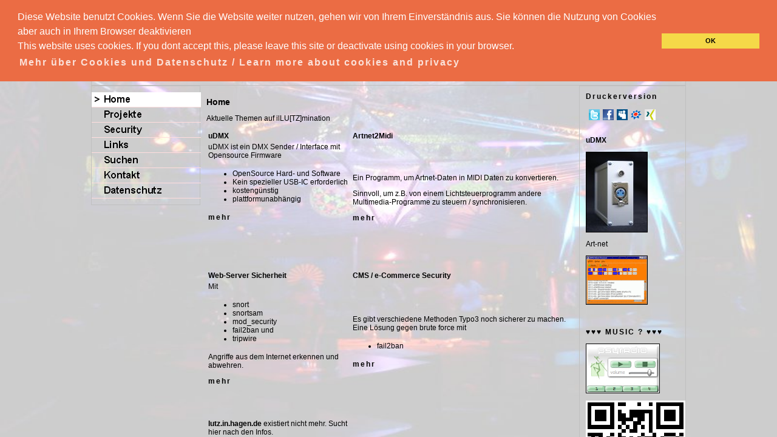

--- FILE ---
content_type: text/html; charset=utf-8
request_url: https://illutzmination.de/web.html?&L=2&kunde=4au0p3
body_size: 14265
content:
<!DOCTYPE html
	PUBLIC "-//W3C//DTD HTML 4.0 Transitional//EN">
<html>
<head>

<meta http-equiv="Content-Type" content="text/html; charset=utf-8" />
<!-- 
	This website is powered by TYPO3 - inspiring people to share!
	TYPO3 is a free open source Content Management Framework initially created by Kasper Skaarhoj and licensed under GNU/GPL.
	TYPO3 is copyright 1998-2009 of Kasper Skaarhoj. Extensions are copyright of their respective owners.
	Information and contribution at http://typo3.com/ and http://typo3.org/
-->


<link rel="shortcut icon" href="https://illutzmination.de/fileadmin/templates/ilLUTZmination/images/favicon.gif" type="image/gif; charset=binary" />
<link rel="icon" href="https://illutzmination.de/fileadmin/templates/ilLUTZmination/images/favicon.gif" type="image/gif; charset=binary" />
<title>ilLU[TZ]mination: Home</title>
<meta name="generator" content="TYPO3 4.3 CMS" />
<meta name="author" content="ilLUTZminator" />
<meta name="description" content="Soft and Hardware for illumination and enlightment by ilLUTZminator on ilLUTZmination, moved from lutz.in.hagen.de" />
<meta name="keywords" content="Software, DMX, Hardware, light, laser, artnet, computer, server, security" />

<link rel="stylesheet" type="text/css" href="typo3temp/stylesheet_311bfc9c71.css" media="all" />
<link rel="stylesheet" type="text/css" href="fileadmin/templates/ilLUTZmination/ilLUTZmination.css" media="all" />



<script src="typo3temp/javascript_93077bb238.js" type="text/javascript"></script>


<link href="typo3conf/ext/st_socialnetwork/static/style01/style.css" rel="stylesheet" type="text/css" />

<script type="text/javascript">
	/*<![CDATA[*/
<!--
if (version == "n3") {
img2_79f8_0_n=new Image(); img2_79f8_0_n.src = "typo3temp/menu/Home_Home_gt_0a26f70dd7_0edc8eed21.gif"; 
img2_79f8_0_h=new Image(); img2_79f8_0_h.src = "typo3temp/menu/Home_Home_gt_0a26f70dd7_0edc8eed21.gif"; 
img3_79f8_1_n=new Image(); img3_79f8_1_n.src = "typo3temp/menu/Projekte_nbsp_0a26f70dd7_0828c882a5.gif"; 
img3_79f8_1_h=new Image(); img3_79f8_1_h.src = "typo3temp/menu/Projekte_Projekte_gt_0a26f70dd7_1e36f77352.gif"; 
img40_79f8_2_n=new Image(); img40_79f8_2_n.src = "typo3temp/menu/Security_nbsp_0a26f70dd7_47a50fba41.gif"; 
img40_79f8_2_h=new Image(); img40_79f8_2_h.src = "typo3temp/menu/Security_Security_gt_0a26f70dd7_a2a7594368.gif"; 
img36_79f8_3_n=new Image(); img36_79f8_3_n.src = "typo3temp/menu/Links_nbsp_0a26f70dd7_581b923902.gif"; 
img36_79f8_3_h=new Image(); img36_79f8_3_h.src = "typo3temp/menu/Links_Links_gt_0a26f70dd7_473bb895ea.gif"; 
img5_79f8_4_n=new Image(); img5_79f8_4_n.src = "typo3temp/menu/Suchen_nbsp_0a26f70dd7_01b52fdc6f.gif"; 
img5_79f8_4_h=new Image(); img5_79f8_4_h.src = "typo3temp/menu/Suchen_Suchen_gt_0a26f70dd7_73be3e4b87.gif"; 
img27_79f8_5_n=new Image(); img27_79f8_5_n.src = "typo3temp/menu/Kontakt_nbsp_0a26f70dd7_226c2d8a13.gif"; 
img27_79f8_5_h=new Image(); img27_79f8_5_h.src = "typo3temp/menu/Kontakt_Kontakt_gt_0a26f70dd7_1349016142.gif"; 
img51_79f8_6_n=new Image(); img51_79f8_6_n.src = "typo3temp/menu/Datenschutz_nbsp_0a26f70dd7_97d0abce01.gif"; 
img51_79f8_6_h=new Image(); img51_79f8_6_h.src = "typo3temp/menu/Datenschutz_Datenschutz_gt_0a26f70dd7_e42fcf1dde.gif";
}
// -->
	/*]]>*/
</script>

<script type="text/javascript">
	/*<![CDATA[*/
<!--
		// JS function for mouse-over
	function over(name,imgObj)	{	//
		if (version == "n3" && document[name]) {document[name].src = eval(name+"_h.src");}
		else if (document.getElementById && document.getElementById(name)) {document.getElementById(name).src = eval(name+"_h.src");}
		else if (imgObj)	{imgObj.src = eval(name+"_h.src");}
	}
		// JS function for mouse-out
	function out(name,imgObj)	{	//
		if (version == "n3" && document[name]) {document[name].src = eval(name+"_n.src");}
		else if (document.getElementById && document.getElementById(name)) {document.getElementById(name).src = eval(name+"_n.src");}
		else if (imgObj)	{imgObj.src = eval(name+"_n.src");}
	}

// -->
	/*]]>*/
</script>
</head>
<body>

    <div>
      <!--<img id="background" src="fileadmin/templates/ilLUTZmination/images/back03.jpg"> -->
      <img id="background" alt="ilLUTZmination.de back" src="fileadmin/templates/ilLUTZmination/images/back02.jpg">
    </div>

    <div id="scroller" align="center">
    <div id="container">

      <div id="header">
        <img src="typo3temp/GB/ilLUTZmination_ilLUTZmination_ilLUTZmination_449794f88d.gif" width="976" height="110" border="0" alt="" title="" />
      </div>

      <div id="top">
        <a href="home.html?&amp;L=1&amp;kunde=4au0p3" onfocus="blurLink(this);"  ><img src="typo3temp/menu/flag_uk_2cb3811fd1.gif" width="25" height="17" border="0" alt="Home" /></a><a href="home.html?&amp;L=2&amp;kunde=4au0p3" onfocus="blurLink(this);"  ><img src="typo3temp/menu/flag_de_9c0ca95850.gif" width="25" height="17" border="0" alt="Home" /></a> &nbsp;<a href="web.html?&amp;L=2&amp;kunde=4au0p3" onfocus="blurLink(this);"  >Web</a>&nbsp;&#47;&#47;&nbsp;<a href="home.html?&amp;L=2&amp;kunde=4au0p3" onfocus="blurLink(this);"  >Home</a>
      </div>

      <div id="left">
        <a href="home.html?&amp;L=2&amp;kunde=4au0p3" onfocus="blurLink(this);" onmouseover="over('img2_79f8_0');" onmouseout="out('img2_79f8_0');"  ><img src="typo3temp/menu/Home_Home_gt_0a26f70dd7_0edc8eed21.gif" width="180" height="25" border="0" alt="Home" name="img2_79f8_0" /></a><br><a href="projekte.html?&amp;L=2&amp;kunde=4au0p3" onfocus="blurLink(this);" onmouseover="over('img3_79f8_1');" onmouseout="out('img3_79f8_1');"  ><img src="typo3temp/menu/Projekte_nbsp_0a26f70dd7_0828c882a5.gif" width="180" height="25" border="0" alt="Projekte" name="img3_79f8_1" /></a><br><a href="security.html?&amp;L=2&amp;kunde=4au0p3" onfocus="blurLink(this);" onmouseover="over('img40_79f8_2');" onmouseout="out('img40_79f8_2');"  ><img src="typo3temp/menu/Security_nbsp_0a26f70dd7_47a50fba41.gif" width="180" height="25" border="0" alt="Security" name="img40_79f8_2" /></a><br><a href="links.html?&amp;L=2&amp;kunde=4au0p3" onfocus="blurLink(this);" onmouseover="over('img36_79f8_3');" onmouseout="out('img36_79f8_3');"  ><img src="typo3temp/menu/Links_nbsp_0a26f70dd7_581b923902.gif" width="180" height="25" border="0" alt="Links" name="img36_79f8_3" /></a><br><a href="suchen.html?&amp;L=2&amp;kunde=4au0p3" onfocus="blurLink(this);" onmouseover="over('img5_79f8_4');" onmouseout="out('img5_79f8_4');"  ><img src="typo3temp/menu/Suchen_nbsp_0a26f70dd7_01b52fdc6f.gif" width="180" height="25" border="0" alt="Suchen" name="img5_79f8_4" /></a><br><a href="contact.html?&amp;no_cache=1&amp;L=2&amp;kunde=4au0p3" onfocus="blurLink(this);" onmouseover="over('img27_79f8_5');" onmouseout="out('img27_79f8_5');"  ><img src="typo3temp/menu/Kontakt_nbsp_0a26f70dd7_226c2d8a13.gif" width="180" height="25" border="0" alt="Kontakt" name="img27_79f8_5" /></a><br><a href="datenschutz.html?&amp;L=2&amp;kunde=4au0p3" onfocus="blurLink(this);" onmouseover="over('img51_79f8_6');" onmouseout="out('img51_79f8_6');"  ><img src="typo3temp/menu/Datenschutz_nbsp_0a26f70dd7_97d0abce01.gif" width="180" height="25" border="0" alt="Datenschutz" name="img51_79f8_6" /></a><br>
      </div>

      <div id="center">
        <div id="c1" class="csc-default" ><div class="csc-header csc-header-n1"><h1 class="csc-firstHeader">Home</h1></div><div class="csc-textpic-text"><p class="bodytext">Aktuelle Themen auf ilLU[TZ]mination</p><table class="contenttable"><tbody><tr><td rowspan="1"><p class="bodytext"><b>uDMX<br /></b></p></td><td rowspan="1"><p class="bodytext"><b>Artnet2Midi</b></p></td></tr><tr><td><p class="bodytext">uDMX ist ein DMX Sender /<b><i> </i></b>Interface mit Opensource<b><i> </i></b>Firmware</p><ul><li>OpenSource Hard- und Software</li><li>Kein spezieller USB-IC erforderlich</li><li>kostengünstig</li><li>plattformunabhängig</li></ul><p class="bodytext"><a href="udmx.html?&amp;L=2&amp;kunde=4au0p3" title="Opens internal link in current window" class="internal-link" >mehr</a><p></p></p>
<p class="bodytext">&nbsp;</p>
<p class="bodytext">&nbsp;</p>
<p class="bodytext">&nbsp;</p></td><td><p class="bodytext">Ein Programm, um Artnet-Daten in MIDI Daten zu konvertieren. </p>
<p class="bodytext">Sinnvoll, um z.B. von einem Lichtsteuerprogramm andere Multimedia-Programme zu steuern / synchronisieren.</p>
<p class="bodytext"><a href="artnet2midi.html?&amp;L=2&amp;kunde=4au0p3" title="Opens internal link in current window" class="internal-link" >mehr</a></p>
<p class="bodytext">&nbsp;</p></td></tr><tr><td rowspan="1"><p class="bodytext"><b>Web-Server Sicherheit</b></p></td><td rowspan="1"><p class="bodytext"><b>CMS / e-Commerce Security</b></p></td></tr><tr><td><p class="bodytext">Mit</p><ul><li>snort</li><li>snortsam</li><li>mod_security</li><li>fail2ban und</li><li>tripwire</li></ul><p class="bodytext">Angriffe aus dem Internet erkennen und abwehren.<p></p></p>
<p class="bodytext"><a href="security.html?&amp;L=2&amp;kunde=4au0p3" title="Opens internal link in current window" class="internal-link" >mehr</a></p>
<p class="bodytext">&nbsp;</p>
<p class="bodytext">&nbsp;</p></td><td><p class="bodytext">Es gibt verschiedene Methoden Typo3 noch sicherer zu machen. Eine Lösung gegen brute force mit </p><ul><li>fail2ban</li></ul><p class="bodytext"><a href="typo3-fail2ban.html?&amp;L=2&amp;kunde=4au0p3" title="Opens internal link in current window" class="internal-link" >mehr</a></p>
<p class="bodytext">&nbsp;</p></td></tr><tr><td rowspan="1"><p class="bodytext"><b>lutz.in.hagen.de</b> existiert nicht mehr. Sucht hier nach den Infos.</p>
<p class="bodytext">oder auf dem Nachfolger hierzu <a href="https://new.illutzmination.de/" title="Opens external link in new window" target="_blank" class="external-link-new-window" >https://new.illutzmination.de/</a>.</p>
<p class="bodytext">&nbsp;</p></td><td rowspan="1"></td></tr></tbody></table></div></div>
      </div>

      <div id="right">
        <a href="home.1.html?&amp;L=2&amp;kunde=4au0p3" target="blank" >Druckerversion</a><BR><BR><div class="tx-stsocialnetwork-pi1"><!-- socialnetwork --><a title="Twitter" class="twitter style01" target="_blank" href="http://twitter.com/share?url=http%3A%2F%2Fillutzmination.de%2Fweb.html%3F%26L%3D2%26kunde%3D4au0p3">Twitter</a><a title="Facebook" class="facebook style01" target="_blank" href="http://www.facebook.com/sharer.php?u=http%3A%2F%2Fillutzmination.de%2Fweb.html%3F%26L%3D2%26kunde%3D4au0p3%26t%3DilLU%5BTZ%5Dmination">Facebook</a><a title="MySpace" class="myspace style01" target="_blank" href="http://www.myspace.com/index.cfm?fuseaction=postto&u=http%3A%2F%2Fillutzmination.de%2Fweb.html%3F%26L%3D2%26kunde%3D4au0p3&t=ilLU%5BTZ%5Dmination">MySpace</a><a title="meinVZ" class="meinvz style01" target="_blank" href="http://www.studivz.net/Suggest/Selection/?u=http%3A%2F%2Fillutzmination.de%2Fweb.html%3F%26L%3D2%26kunde%3D4au0p3&desc=ilLU%5BTZ%5Dmination&prov=illutzmination.de">meinVZ</a> <a title="Xing" class="xing style01" target="_blank" href="https://www.xing.com/app/user?op=share;url=http%3A%2F%2Fillutzmination.de%2Fweb.html%3F%26L%3D2%26kunde%3D4au0p3">Xing</a><div class="cleaner"></div></div><BR><div id="c126" class="csc-default" ><div class="csc-textpic-text"><p class="bodytext"><b>uDMX</b></p>
<p class="bodytext"><a href="udmx.html?&amp;L=2&amp;kunde=4au0p3" title="Opens internal link in current window" class="internal-link" ><img style="padding: 0px; border-style: solid; border-width: thin;" title="uDMX Mod" alt="uDMX mod" src="uploads/RTEmagicC_uDMXHardwareSmall_04.jpg.jpg" height="131" width="100" /></a></p>
<p class="bodytext">Art-net</p>
<p class="bodytext"><a href="udmx-artnet.html?&amp;L=2&amp;kunde=4au0p3" title="Opens internal link in current window" class="internal-link" ><img style="padding: 0px; border-style: solid; border-width: thin;" title="uDMX Artnet screenshot" alt="uDMX Artnet screenshot" src="uploads/RTEmagicC_uDMXArtnet_main_small.gif.gif" height="79" width="100" /></a></p>
<p class="bodytext">&nbsp;</p>
<p class="bodytext"><a href="http://player.psyradio.fm/player/banner/player.php?player=BannerB5&amp;javascript=no" title="PsyRadio.fm" target="_blank" class="external-link-new-window" >&#9829;&#9829;&#9829; MUSIC ? &#9829;&#9829;&#9829;</a></p>
<p class="bodytext"><a href="http://player.psyradio.fm/player/banner/player.php?player=BannerB5&amp;javascript=no" title="PsyRadio.fm" target="_blank" class="external-link-new-window" ><img alt="PsyRadio.fm" title="PsyRadio.fm" style="padding: 0px; border-style: solid; border-width: thin;" src="uploads/RTEmagicC_PsyRadio_fm_Banner.jpg.jpg" height="80" width="120" /></a></p></div></div><img src="fileadmin/templates/ilLUTZmination/images/qr_ilLUTZmination_de_164.png" width="164" height="164" border="0" alt="QR --&gt; ilLUTZmination.de" title="QR --&gt; ilLUTZmination.de" />

        <BR>
        <BR>
        <a href="https://internetdefenseleague.org" target="_blank"><img src="fileadmin/templates/ilLUTZmination/images/idl_shield_badge.png" alt="Member of The Internet Defense League"/></a>
      </div>

      <div id="footer">
        ilLUTZmination.de // Copyright 2016 //&nbsp;German version<!-- Zufallszahl 13 nur im Kommentar -->&nbsp;//&nbsp;<a href="home.1.html?&amp;L=2&amp;kunde=4au0p3" target="blank" >Drucken</a>
      </div>

    </div>
    </div>

    <script type="text/javascript">
     window._idl = {};
     _idl.variant = "modal";
    (function()
    {
     var idl = document.createElement('script');
     idl.async = true;
     idl.src = 'https://members.internetdefenseleague.org/include/?url=' + (_idl.url || '') + '&campaign=' + (_idl.campaign || '') + '&variant=' + (_idl.variant || 'modal');
     document.getElementsByTagName('body')[0].appendChild(idl);
    })();
    </script>

    <link rel="stylesheet" type="text/css" href="fileadmin/templates/cookieconsent.min.css" />
    <script src="fileadmin/templates/cookieconsent.min.js"></script>
    <script>
    window.addEventListener("load", function(){
    window.cookieconsent.initialise({
      "palette": {
        "popup": {
	  "background": "#eb6c44",
          "text": "#ffffff"
        },
	"button": {
          "background": "#f5d948"
        }
      },
      "position": "top"
    })});
    </script>




</body>
</html>

--- FILE ---
content_type: text/css
request_url: https://illutzmination.de/fileadmin/templates/ilLUTZmination/ilLUTZmination.css
body_size: 4014
content:
#background{text-align:left; position:absolute; z-index:1; width:100%; height:100%;}
#scroller {position:absolute; width:100%; height:100%; top:0; left:0; overflow:auto; z-index:2;}   
/*#containter {padding:0px 0px 0px 0px;}*/

body,html
{ 
	font: normal 12px Helvetica,Verdana,Arial ;
  margin:0;
  padding:0; 
  width:100%; 
  height:100%; 
  overflow:hidden;
}

div,p,input,button 
{ 
	font: normal 12px Helvetica,Verdana,Arial 
}

h1
{ 
	font: normal 14px Helvetica,Verdana,Arial;
	font-weight: bold;
}
h2,h3,h4
{ 
	font: normal 13px Helvetica,Verdana,Arial ;
	font-weight: bold;  
}
h5,h6
{ 
	font: normal 12px Helvetica,Verdana,Arial ;
	font-weight: bold;
}

/*
body{
	text-align:center;
}
*/
li
{
	font: normal 12px Helvetica,Verdana,Arial 
}

a:link, a:visited
{ 
  color : #000000;
  /*background-color:#000000;*/
  text-decoration : none; 
  font-weight : bold; 
  /*font-stretch:wider ;*/
  letter-spacing:2px;
  /*border-style:solid ;
  border-color:#FF0000;*/
} 
 
a:hover
{ 
  /*color: #FF8000;*/
  color: #FFFFFF;
  background-color:#000000;
  /*background-color:#FFFFFF; */
  cursor:crosshair ;
  /*text-decoration : underline; */
}

/*
RootLink#a:link, RootLink#a:visited
{ 
  color : #FF0000;
  text-decoration : none; 
  font-weight : bold; 
  letter-spacing:2px;
}
*/ 

div#container {
  width:980px;
  text-align:left; 
  margin:0px auto;
  /* border:1px solid silver;*/
  padding:0px 0px 0px 0px;
}

div#top {
  font: bold 11px Helvetica,Verdana,Arial;
  clear:both;
  /*background-color:#5E7E9E;*/
  border:1px solid silver;
  text-align:left;
  color:black;  
  padding:5px;
  padding-right:10px;  
}

/*
div#top a {
  text-decoration: none;
  color:black;     
}
*/

div#header { 
  /*background-color:white;*/
  text-align:center;
}

div#left { 
	float:left;
	width:178px; 
	padding-top:10px;
	padding-bottom:10px;
	/*background-color:#335C85;*/
  border:1px solid silver;
}

div#center { 
	float:left;
	width:600px; 
	padding:10px;
}

/*
div#head { 
	font: normal 10px Helvetica,Verdana,Arial;
	text-align:right;
}
*/

div#right { 
	float:right;
	width:154px; 
	height:auto;
	padding:10px;
	/*background-color:#b0c0d0;  */
        border:1px solid silver;
}

div#footer {
  clear:both;
  /*background-color:#5E7E9E;*/
  border:1px solid silver;  
  padding:2px;
  text-align:center;  
}

p.csc-frame-frame1, table.csc-frame-frame1 { background-color: #EDEBF1; padding: 2px 4px 2px 4px; border: 1px solid #333333; }
p.csc-frame-frame2, table.csc-frame-frame2 { background-color: #f3bd2c; padding: 2px 4px 2px 4px; border: 1px solid #333333; }
p.csc-frame-frame3, table.csc-frame-frame3 { 
    white-space: pre; 
    font: normal 12px;
    font-family: monospace;
    background-color: #000000; color: #FFFFFF; padding: 2px 4px 2px 4px; border: 0px solid #333333; 
}

span.important { color: #FF0000; }
span.name-of-person { color: #0000FF; }
span.detail { color: #00FF00; }

.csc-mailform { border:none; }
/*.csc-mailform-field label {
  display: block;
  margin-top: 15px;
}*/

/* Formular Zeile */
div.csc-mailform-field {min-height:22px; }
/* Normales Formularfeld */
div.formlbl  {float:left; width: 80px; min-height:20px; }
/* Erforderliches Formularfeld */
div.formlblX {float:left; width: 80px; min-height:20px; }

div.csc-mailform-label  {float:left; margin-left:80px; }


/* Eingabe format */
input,select,textarea
{border:1px solid #FF3400; background-color: transparent;}

input:hover,
select:hover,
textarea:hover
{color: #000000; background-color: #00FF00; } 

input:focus,
select:focus,
textarea:focus
{font-weight: bold; color: #000000; background-color: #00BEFF; } 



/*
div#links_bottom{
	text-align:center;
	background-color:#8BA2BA;
	margin-top:20px;
	padding-top:1px;
	padding-bottom:1px;
}
*/

.float-left { 
	float:left; 
}

/* Anpassungen IE */
*html div#container {
  width:982px;
}

*html div#center { 
	float:left;
	width:638px; 
}



--- FILE ---
content_type: text/css
request_url: https://illutzmination.de/typo3conf/ext/st_socialnetwork/static/style01/style.css
body_size: 935
content:
a.style01 {
	width: 18px;
	height: 18px;
	display: block;
	margin-left: 5px;
	float: left;
}

a.style01.twitter {
	background-image: url(twitter.png);
	text-indent: -9999px;
	overflow:hidden;
	line-height:0px;
	font-size:0px; 
}

a.style01.facebook {
	background-image: url(facebook.png);
	text-indent: -9999px;
	overflow:hidden;
	line-height:0px;
	font-size:0px; 
}

a.style01.myspace {
	background-image: url(myspace.png);
	text-indent: -9999px;
	overflow:hidden;
	line-height:0px;
	font-size:0px; 
}

a.style01.meinvz {
	background-image: url(meinvz.png);
	text-indent: -9999px;
	overflow:hidden;
	line-height:0px;
	font-size:0px; 
}

a.style01.xing {
	background-image: url(xing.png);
	text-indent: -9999px;
	overflow:hidden;
	line-height:0px;
	font-size:0px; 
}

.cleaner {
    background: none repeat scroll 0 0 transparent;
    border: 0 none;
    clear: both;
    font-size: 0;
    height: 0;
    margin: 0;
    padding: 0;	
}